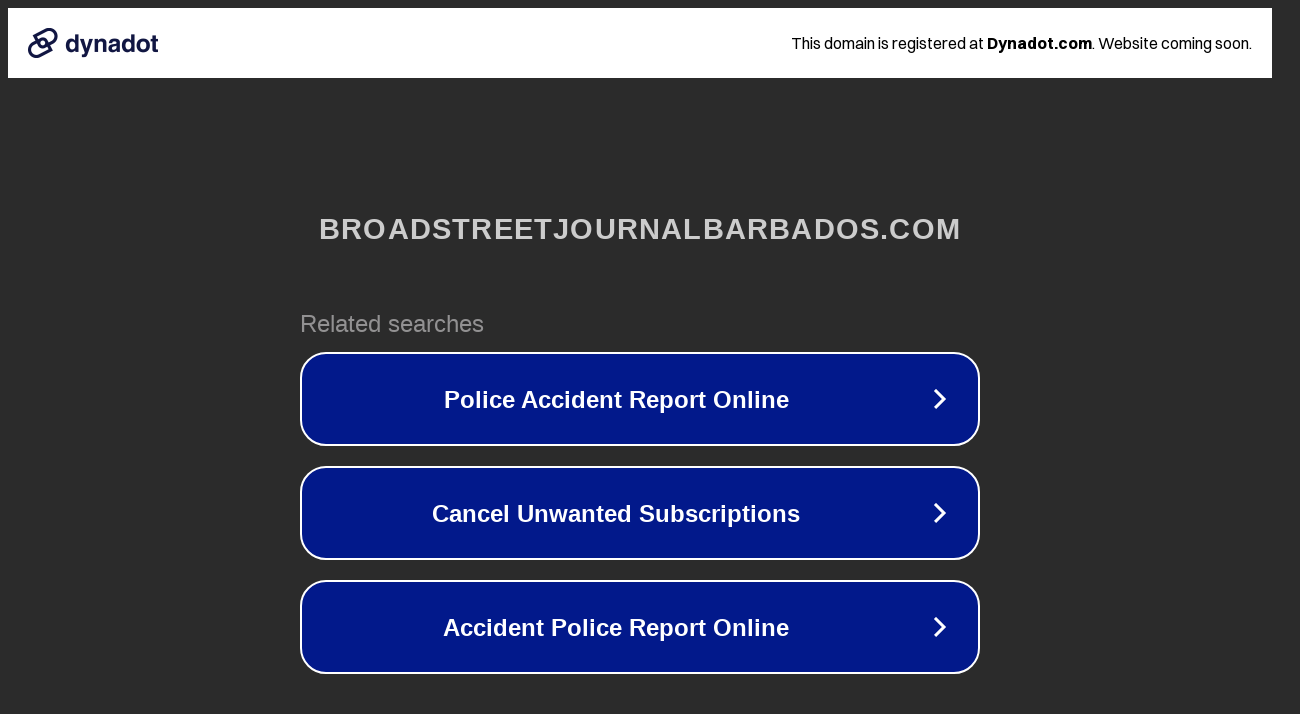

--- FILE ---
content_type: text/html; charset=utf-8
request_url: https://broadstreetjournalbarbados.com/fish-hunter
body_size: 1098
content:
<!doctype html>
<html data-adblockkey="MFwwDQYJKoZIhvcNAQEBBQADSwAwSAJBANDrp2lz7AOmADaN8tA50LsWcjLFyQFcb/P2Txc58oYOeILb3vBw7J6f4pamkAQVSQuqYsKx3YzdUHCvbVZvFUsCAwEAAQ==_nfHavdaF53eCq8xs+vgHTAs/Nt9TWB2oqYs4w7tossHUouPSJLiFaB/mCYX8oQuoif5pfwiXSUx0Aush1SoAiw==" lang="en" style="background: #2B2B2B;">
<head>
    <meta charset="utf-8">
    <meta name="viewport" content="width=device-width, initial-scale=1">
    <link rel="icon" href="[data-uri]">
    <link rel="preconnect" href="https://www.google.com" crossorigin>
</head>
<body>
<div id="target" style="opacity: 0"></div>
<script>window.park = "[base64]";</script>
<script src="/buducENCi.js"></script>
</body>
</html>
